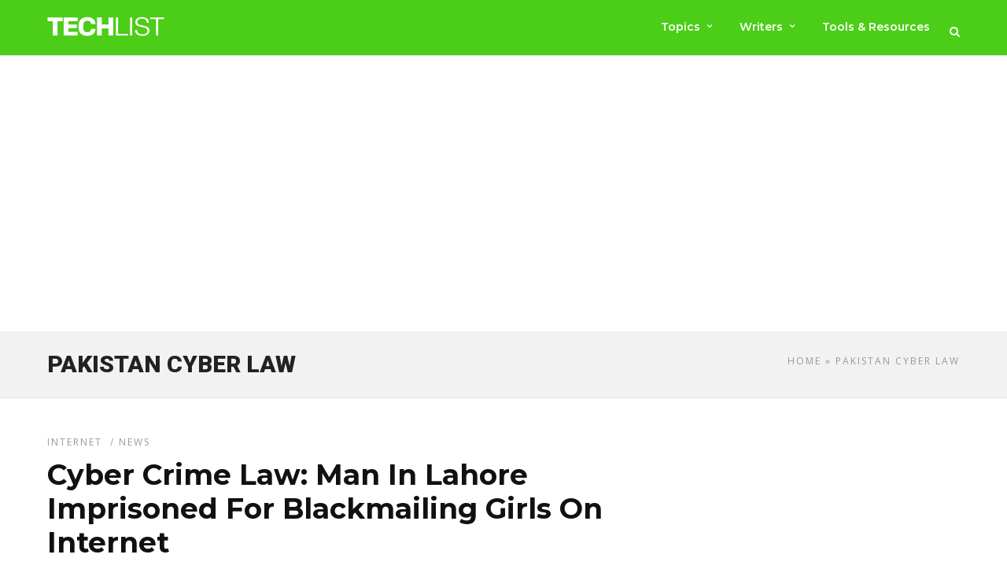

--- FILE ---
content_type: text/html; charset=utf-8
request_url: https://www.google.com/recaptcha/api2/aframe
body_size: 269
content:
<!DOCTYPE HTML><html><head><meta http-equiv="content-type" content="text/html; charset=UTF-8"></head><body><script nonce="ryCDGIP4xN32KJPF1GSnFw">/** Anti-fraud and anti-abuse applications only. See google.com/recaptcha */ try{var clients={'sodar':'https://pagead2.googlesyndication.com/pagead/sodar?'};window.addEventListener("message",function(a){try{if(a.source===window.parent){var b=JSON.parse(a.data);var c=clients[b['id']];if(c){var d=document.createElement('img');d.src=c+b['params']+'&rc='+(localStorage.getItem("rc::a")?sessionStorage.getItem("rc::b"):"");window.document.body.appendChild(d);sessionStorage.setItem("rc::e",parseInt(sessionStorage.getItem("rc::e")||0)+1);localStorage.setItem("rc::h",'1769733022752');}}}catch(b){}});window.parent.postMessage("_grecaptcha_ready", "*");}catch(b){}</script></body></html>